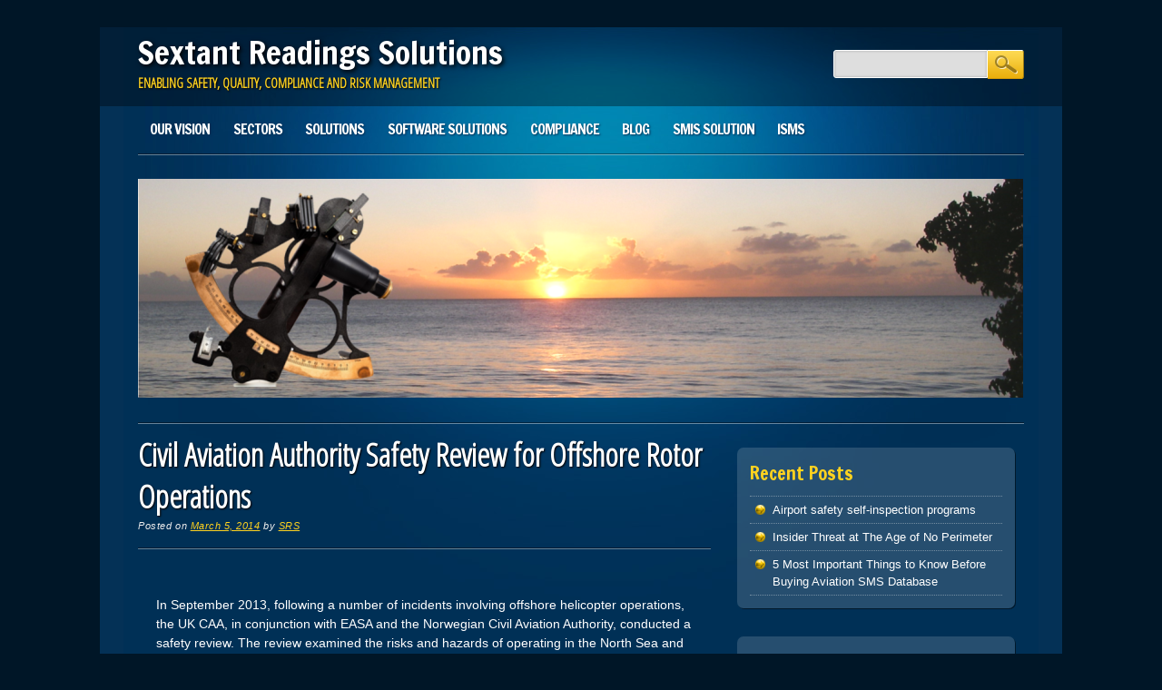

--- FILE ---
content_type: text/html; charset=UTF-8
request_url: http://sextantreadings.com/civil-aviation-authority-safety-review-offshore-rotor-operations/
body_size: 7035
content:



<!DOCTYPE html>
<html lang="en-US" prefix="og: http://ogp.me/ns# fb: http://ogp.me/ns/fb#" class="no-js">
<head>
<meta charset="UTF-8" />
<meta name="viewport" content="width=device-width, initial-scale=1" />
<title>Civil Aviation Authority Safety Review for Offshore Rotor Operations | Sextant Readings Solutions</title>
<link rel="profile" href="http://gmpg.org/xfn/11" />
<link rel="pingback" href="http://sextantreadings.com/xmlrpc.php" />


<!-- This site is optimized with the Yoast WordPress SEO plugin v1.4.22 - http://yoast.com/wordpress/seo/ -->
<link rel="canonical" href="http://sextantreadings.com/civil-aviation-authority-safety-review-offshore-rotor-operations/" />
<meta property="og:locale" content="en_US" />
<meta property="og:type" content="article" />
<meta property="og:title" content="Civil Aviation Authority Safety Review for Offshore Rotor Operations - Sextant Readings Solutions" />
<meta property="og:description" content="In September 2013, following a number of incidents involving offshore helicopter operations, the UK CAA, in conjunction with EASA and the Norwegian Civil Aviation Authority, conducted a safety review. The review examined the risks and hazards of operating in the North Sea and considered how these could be managed more effectively. This comprehensive analysis of more »" />
<meta property="og:url" content="http://sextantreadings.com/civil-aviation-authority-safety-review-offshore-rotor-operations/" />
<meta property="og:site_name" content="Sextant Readings Solutions" />
<meta property="article:tag" content="Aviation Quality Assurance" />
<meta property="article:tag" content="aviation safety management" />
<meta property="article:tag" content="CAA Safety Review" />
<meta property="article:tag" content="HAI Safety" />
<meta property="article:tag" content="Oil &amp; Gas field" />
<meta property="article:tag" content="Quality Assurance" />
<meta property="article:tag" content="quality management" />
<meta property="article:tag" content="risk management" />
<meta property="article:tag" content="rotor safety management" />
<meta property="article:tag" content="safety and security management system" />
<meta property="article:tag" content="Safety Management System" />
<meta property="article:tag" content="Sextant Readings" />
<meta property="article:section" content="Aviation Safety and Quality Management" />
<meta property="article:section" content="Blog" />
<meta property="article:published_time" content="2014-03-05T18:04:55+00:00" />
<meta property="article:modified_time" content="2014-03-05T21:36:47+00:00" />
<!-- / Yoast WordPress SEO plugin. -->

<link rel='dns-prefetch' href='//a.vimeocdn.com' />
<link rel='dns-prefetch' href='//s.w.org' />
<link rel="alternate" type="application/rss+xml" title="Sextant Readings Solutions &raquo; Feed" href="http://sextantreadings.com/feed/" />
<link rel="alternate" type="application/rss+xml" title="Sextant Readings Solutions &raquo; Comments Feed" href="http://sextantreadings.com/comments/feed/" />
		<script type="text/javascript">
			window._wpemojiSettings = {"baseUrl":"https:\/\/s.w.org\/images\/core\/emoji\/11\/72x72\/","ext":".png","svgUrl":"https:\/\/s.w.org\/images\/core\/emoji\/11\/svg\/","svgExt":".svg","source":{"concatemoji":"http:\/\/sextantreadings.com\/wp-includes\/js\/wp-emoji-release.min.js?ver=5.0.22"}};
			!function(e,a,t){var n,r,o,i=a.createElement("canvas"),p=i.getContext&&i.getContext("2d");function s(e,t){var a=String.fromCharCode;p.clearRect(0,0,i.width,i.height),p.fillText(a.apply(this,e),0,0);e=i.toDataURL();return p.clearRect(0,0,i.width,i.height),p.fillText(a.apply(this,t),0,0),e===i.toDataURL()}function c(e){var t=a.createElement("script");t.src=e,t.defer=t.type="text/javascript",a.getElementsByTagName("head")[0].appendChild(t)}for(o=Array("flag","emoji"),t.supports={everything:!0,everythingExceptFlag:!0},r=0;r<o.length;r++)t.supports[o[r]]=function(e){if(!p||!p.fillText)return!1;switch(p.textBaseline="top",p.font="600 32px Arial",e){case"flag":return s([55356,56826,55356,56819],[55356,56826,8203,55356,56819])?!1:!s([55356,57332,56128,56423,56128,56418,56128,56421,56128,56430,56128,56423,56128,56447],[55356,57332,8203,56128,56423,8203,56128,56418,8203,56128,56421,8203,56128,56430,8203,56128,56423,8203,56128,56447]);case"emoji":return!s([55358,56760,9792,65039],[55358,56760,8203,9792,65039])}return!1}(o[r]),t.supports.everything=t.supports.everything&&t.supports[o[r]],"flag"!==o[r]&&(t.supports.everythingExceptFlag=t.supports.everythingExceptFlag&&t.supports[o[r]]);t.supports.everythingExceptFlag=t.supports.everythingExceptFlag&&!t.supports.flag,t.DOMReady=!1,t.readyCallback=function(){t.DOMReady=!0},t.supports.everything||(n=function(){t.readyCallback()},a.addEventListener?(a.addEventListener("DOMContentLoaded",n,!1),e.addEventListener("load",n,!1)):(e.attachEvent("onload",n),a.attachEvent("onreadystatechange",function(){"complete"===a.readyState&&t.readyCallback()})),(n=t.source||{}).concatemoji?c(n.concatemoji):n.wpemoji&&n.twemoji&&(c(n.twemoji),c(n.wpemoji)))}(window,document,window._wpemojiSettings);
		</script>
		<style type="text/css">
img.wp-smiley,
img.emoji {
	display: inline !important;
	border: none !important;
	box-shadow: none !important;
	height: 1em !important;
	width: 1em !important;
	margin: 0 .07em !important;
	vertical-align: -0.1em !important;
	background: none !important;
	padding: 0 !important;
}
</style>
<link rel='stylesheet' id='products-css'  href='http://sextantreadings.com/wp-content/plugins/grid-products/styles.css' type='text/css' media='screen' />
<link rel='stylesheet' id='wp-block-library-css'  href='http://sextantreadings.com/wp-includes/css/dist/block-library/style.min.css?ver=5.0.22' type='text/css' media='all' />
<link rel='stylesheet' id='acx_fsmi_styles-css'  href='http://sextantreadings.com/wp-content/plugins/floating-social-media-icon/css/style.css?v=ACX_FSMI_C_VERSION&#038;ver=5.0.22' type='text/css' media='all' />
<link rel='stylesheet' id='YoutubeShortcodeMargenn-css'  href='http://sextantreadings.com/wp-content/plugins/youtube-shortcode/youtube-shortcode.css?ver=5.0.22' type='text/css' media='all' />
<link rel='stylesheet' id='onlinemarketer_style-css'  href='http://sextantreadings.com/wp-content/themes/online-marketer/style.css?ver=5.0.22' type='text/css' media='all' />
<link rel='stylesheet' id='wp-linkedin-css'  href='http://sextantreadings.com/wp-content/plugins/wp-linkedin/style.css?ver=2.9' type='text/css' media='all' />
<link rel='stylesheet' id='social-media-badge-widget-jquery-ui-css'  href='http://sextantreadings.com/wp-content/plugins/social-media-badge-widget/css/jquery-ui-skeleton.min.css?ver=5.0.22' type='text/css' media='all' />
<link rel='stylesheet' id='social-media-badge-widget-skeleton-style-css'  href='http://sextantreadings.com/wp-content/plugins/social-media-badge-widget/css/social-media-badge-widget-skeleton.min.css?ver=5.0.22' type='text/css' media='all' />
<link rel='stylesheet' id='social-media-badge-widget-css'  href='http://sextantreadings.com/wp-content/plugins/social-media-badge-widget/css/social-media-badge-widget.min.css?ver=5.0.22' type='text/css' media='all' />
<link rel='stylesheet' id='wp-cpl-base-css-css'  href='http://sextantreadings.com/wp-content/plugins/wp-category-posts-list/static/css/wp-cat-list-theme.css?ver=2.0.3' type='text/css' media='all' />
<link rel='stylesheet' id='wp_cpl_css_0-css'  href='http://sextantreadings.com/wp-content/plugins/wp-category-posts-list/static/css/wp-cat-list-light.css?ver=2.0.3' type='text/css' media='all' />
<link rel='stylesheet' id='wp_cpl_css_1-css'  href='http://sextantreadings.com/wp-content/plugins/wp-category-posts-list/static/css/wp-cat-list-dark.css?ver=2.0.3' type='text/css' media='all' />
<link rel='stylesheet' id='wp_cpl_css_2-css'  href='http://sextantreadings.com/wp-content/plugins/wp-category-posts-list/static/css/wp-cat-list-giant-gold-fish.css?ver=2.0.3' type='text/css' media='all' />
<link rel='stylesheet' id='wp_cpl_css_3-css'  href='http://sextantreadings.com/wp-content/plugins/wp-category-posts-list/static/css/wp-cat-list-adrift-in-dreams.css?ver=2.0.3' type='text/css' media='all' />
<script type='text/javascript' src='http://sextantreadings.com/wp-includes/js/jquery/jquery.js?ver=1.12.4'></script>
<script type='text/javascript' src='http://sextantreadings.com/wp-includes/js/jquery/jquery-migrate.min.js?ver=1.4.1'></script>
<script type='text/javascript' src='http://sextantreadings.com/wp-includes/js/swfobject.js?ver=2.2-20120417'></script>
<script type='text/javascript' src='http://sextantreadings.com/wp-content/themes/online-marketer/library/js/modernizr-2.6.1.min.js?ver=2.6.1'></script>
<script type='text/javascript' src='http://sextantreadings.com/wp-content/themes/online-marketer/library/js/scripts.js?ver=1.0.0'></script>
<link rel='https://api.w.org/' href='http://sextantreadings.com/wp-json/' />
<link rel="EditURI" type="application/rsd+xml" title="RSD" href="http://sextantreadings.com/xmlrpc.php?rsd" />
<link rel="wlwmanifest" type="application/wlwmanifest+xml" href="http://sextantreadings.com/wp-includes/wlwmanifest.xml" /> 
<meta name="generator" content="WordPress 5.0.22" />
<link rel='shortlink' href='http://sextantreadings.com/?p=2359' />
<link rel="alternate" type="application/json+oembed" href="http://sextantreadings.com/wp-json/oembed/1.0/embed?url=http%3A%2F%2Fsextantreadings.com%2Fcivil-aviation-authority-safety-review-offshore-rotor-operations%2F" />
<link rel="alternate" type="text/xml+oembed" href="http://sextantreadings.com/wp-json/oembed/1.0/embed?url=http%3A%2F%2Fsextantreadings.com%2Fcivil-aviation-authority-safety-review-offshore-rotor-operations%2F&#038;format=xml" />



<!-- Starting Styles For Social Media Icon From Acurax International www.acurax.com -->
<style type='text/css'>
#divBottomRight img 
{
width: 32px; 
}
#divBottomRight 
{
min-width:0px; 
position: static; 
}
</style>
<!-- Ending Styles For Social Media Icon From Acurax International www.acurax.com -->



		<style type="text/css">
			.comments-link {
				display: none;
			}
					</style>
		<!-- Hide Comments plugin -->
		            <link rel="alternate" media="only screen and (max-width: 640px)" href="http://sextantreadings.com/#article/2359" />
			<!-- Easy Columns 2.1.1 by Pat Friedl http://www.patrickfriedl.com -->
			<link rel="stylesheet" href="http://sextantreadings.com/wp-content/plugins/easy-columns/css/easy-columns.css" type="text/css" media="screen, projection" />
			</head>

<body class="post-template-default single single-post postid-2359 single-format-standard single-author">
<div id="container">
	<header id="branding" role="banner">
      
       <div id="inner-header" class="clearfix">
		<hgroup id="top-header">
			<div id="site-title"><a href="http://sextantreadings.com/" title="Sextant Readings Solutions" rel="home">Sextant Readings Solutions</a></div>
			<div id="site-description">Enabling Safety, Quality, Compliance and Risk Management</div>
		</hgroup>
        
        

		<nav id="access" role="navigation">
			<h1 class="assistive-text section-heading">Main menu</h1>
			<div class="skip-link screen-reader-text"><a href="#content" title="Skip to content">Skip to content</a></div>

			<div class="menu"><ul id="menu-new-sextant-readings" class="menu"><li id="menu-item-2641" class="menu-item menu-item-type-post_type menu-item-object-page menu-item-2641"><a href="http://sextantreadings.com/vision/">Our Vision</a></li>
<li id="menu-item-2685" class="menu-item menu-item-type-post_type menu-item-object-page menu-item-has-children menu-item-2685"><a href="http://sextantreadings.com/sectors-2/">Sectors</a>
<ul class="sub-menu">
	<li id="menu-item-3530" class="menu-item menu-item-type-post_type menu-item-object-page menu-item-has-children menu-item-3530"><a href="http://sextantreadings.com/sectors-2/enhancing-safety-across-aviation/">Aviation</a>
	<ul class="sub-menu">
		<li id="menu-item-2785" class="menu-item menu-item-type-post_type menu-item-object-page menu-item-2785"><a href="http://sextantreadings.com/sectors-2/enhancing-safety-across-aviation/airline-sms-software/">Airlines</a></li>
		<li id="menu-item-2692" class="menu-item menu-item-type-post_type menu-item-object-page menu-item-2692"><a href="http://sextantreadings.com/sectors-2/enhancing-safety-across-aviation/aerospace-qms-sms/">Aerospace</a></li>
		<li id="menu-item-2691" class="menu-item menu-item-type-post_type menu-item-object-page menu-item-has-children menu-item-2691"><a href="http://sextantreadings.com/sectors-2/enhancing-safety-across-aviation/airport-sms-software/">Airports</a>
		<ul class="sub-menu">
			<li id="menu-item-3538" class="menu-item menu-item-type-post_type menu-item-object-page menu-item-3538"><a href="http://sextantreadings.com/business-sectors/airports-sms/airport-safety-self-inspection-programs/">Airport safety self-inspection programs</a></li>
		</ul>
</li>
		<li id="menu-item-2690" class="menu-item menu-item-type-post_type menu-item-object-page menu-item-2690"><a href="http://sextantreadings.com/sectors-2/enhancing-safety-across-aviation/private-corporate-charter-aviation-sms-software/">Business Jets</a></li>
		<li id="menu-item-2688" class="menu-item menu-item-type-post_type menu-item-object-page menu-item-2688"><a href="http://sextantreadings.com/sectors-2/enhancing-safety-across-aviation/helicopter-sms-software/">Helicopters</a></li>
		<li id="menu-item-2689" class="menu-item menu-item-type-post_type menu-item-object-page menu-item-2689"><a href="http://sextantreadings.com/sectors-2/enhancing-safety-across-aviation/flight-training-school-sms-software-solutions/">Flight School</a></li>
		<li id="menu-item-2686" class="menu-item menu-item-type-post_type menu-item-object-page menu-item-2686"><a href="http://sextantreadings.com/sectors-2/enhancing-safety-across-aviation/regulators-atc/">Regulators / ATC</a></li>
		<li id="menu-item-2687" class="menu-item menu-item-type-post_type menu-item-object-page menu-item-2687"><a href="http://sextantreadings.com/sectors-2/enhancing-safety-across-aviation/2671-2/">MRO&#8217;s and Repair Stations</a></li>
	</ul>
</li>
	<li id="menu-item-3527" class="menu-item menu-item-type-post_type menu-item-object-page menu-item-has-children menu-item-3527"><a href="http://sextantreadings.com/sectors-2/healthcare/">Healthcare</a>
	<ul class="sub-menu">
		<li id="menu-item-3529" class="menu-item menu-item-type-post_type menu-item-object-page menu-item-3529"><a href="http://sextantreadings.com/business-sectors/healthcare/">Healthcare</a></li>
	</ul>
</li>
	<li id="menu-item-3532" class="menu-item menu-item-type-post_type menu-item-object-page menu-item-has-children menu-item-3532"><a href="http://sextantreadings.com/sectors-2/oil-gas/">Energy</a>
	<ul class="sub-menu">
		<li id="menu-item-3533" class="menu-item menu-item-type-post_type menu-item-object-page menu-item-3533"><a href="http://sextantreadings.com/sectors-2/oil-gas/oil-and-gas-safety-management/">Oil and Gas Safety Management</a></li>
		<li id="menu-item-3534" class="menu-item menu-item-type-post_type menu-item-object-page menu-item-3534"><a href="http://sextantreadings.com/sectors-2/oil-gas/power-safety-and-quality/">Power Safety and Quality</a></li>
	</ul>
</li>
	<li id="menu-item-3531" class="menu-item menu-item-type-post_type menu-item-object-page menu-item-3531"><a href="http://sextantreadings.com/sectors-2/life-sciences/">Life Sciences</a></li>
</ul>
</li>
<li id="menu-item-2704" class="menu-item menu-item-type-post_type menu-item-object-page menu-item-has-children menu-item-2704"><a href="http://sextantreadings.com/solutions-2/">Solutions</a>
<ul class="sub-menu">
	<li id="menu-item-2776" class="menu-item menu-item-type-post_type menu-item-object-page menu-item-has-children menu-item-2776"><a href="http://sextantreadings.com/safety-management-solutions/">Safety Management Solutions</a>
	<ul class="sub-menu">
		<li id="menu-item-2635" class="menu-item menu-item-type-post_type menu-item-object-page menu-item-2635"><a href="http://sextantreadings.com/aviation-incident-reporting/">Aviation Incident Reporting</a></li>
		<li id="menu-item-3539" class="menu-item menu-item-type-post_type menu-item-object-page menu-item-3539"><a href="http://sextantreadings.com/business-sectors/airports-sms/airport-safety-self-inspection-programs/">Airport safety self-inspection programs</a></li>
		<li id="menu-item-2634" class="menu-item menu-item-type-post_type menu-item-object-page menu-item-2634"><a href="http://sextantreadings.com/aviation-investigation-analysis/">Aviation Investigation &#038; Analysis</a></li>
	</ul>
</li>
	<li id="menu-item-2639" class="menu-item menu-item-type-post_type menu-item-object-page menu-item-has-children menu-item-2639"><a href="http://sextantreadings.com/focus-qms/">Quality Management Solutions</a>
	<ul class="sub-menu">
		<li id="menu-item-2631" class="menu-item menu-item-type-post_type menu-item-object-page menu-item-2631"><a href="http://sextantreadings.com/aviation-capa-management-analysis/">Aviation CA/PA Management &#038; Analysis</a></li>
		<li id="menu-item-2632" class="menu-item menu-item-type-post_type menu-item-object-page menu-item-2632"><a href="http://sextantreadings.com/aviation-document-management/">Aviation Document Management</a></li>
		<li id="menu-item-2633" class="menu-item menu-item-type-post_type menu-item-object-page menu-item-2633"><a href="http://sextantreadings.com/aviation-audit-management/">Aviation Audit Management</a></li>
	</ul>
</li>
	<li id="menu-item-2782" class="menu-item menu-item-type-post_type menu-item-object-page menu-item-2782"><a href="http://sextantreadings.com/solutions/q-pulse/risk-management/">Risk Management</a></li>
	<li id="menu-item-2790" class="menu-item menu-item-type-post_type menu-item-object-page menu-item-2790"><a href="http://sextantreadings.com/performance-monitor/">Real Time Monitoring</a></li>
	<li id="menu-item-2636" class="menu-item menu-item-type-post_type menu-item-object-page menu-item-2636"><a href="http://sextantreadings.com/solutions-2/small-business-solution/">Small Business Solution</a></li>
	<li id="menu-item-2629" class="menu-item menu-item-type-post_type menu-item-object-page menu-item-has-children menu-item-2629"><a href="http://sextantreadings.com/integration/">Integration</a>
	<ul class="sub-menu">
		<li id="menu-item-2816" class="menu-item menu-item-type-post_type menu-item-object-page menu-item-2816"><a href="http://sextantreadings.com/integration/frms-integration/">FRMS Integration</a></li>
		<li id="menu-item-2819" class="menu-item menu-item-type-post_type menu-item-object-page menu-item-2819"><a href="http://sextantreadings.com/integration/fdmfoqa-integration/">FDM/FOQA Integration</a></li>
		<li id="menu-item-2817" class="menu-item menu-item-type-post_type menu-item-object-page menu-item-2817"><a href="http://sextantreadings.com/integration/asias-linkage/">ASIAS/ASRS Linkage</a></li>
	</ul>
</li>
	<li id="menu-item-2783" class="menu-item menu-item-type-post_type menu-item-object-page menu-item-2783"><a href="http://sextantreadings.com/solutions-2/professional-services/">Professional Services</a></li>
</ul>
</li>
<li id="menu-item-2771" class="menu-item menu-item-type-post_type menu-item-object-page menu-item-has-children menu-item-2771"><a href="http://sextantreadings.com/software-solutions/">Software Solutions</a>
<ul class="sub-menu">
	<li id="menu-item-3084" class="menu-item menu-item-type-post_type menu-item-object-page menu-item-3084"><a href="http://sextantreadings.com/soar-art-best-practice-aviation/">SOAR+® SMS</a></li>
</ul>
</li>
<li id="menu-item-3334" class="menu-item menu-item-type-post_type menu-item-object-page menu-item-has-children menu-item-3334"><a href="http://sextantreadings.com/compliance/compliance-2/">Compliance</a>
<ul class="sub-menu">
	<li id="menu-item-2879" class="menu-item menu-item-type-post_type menu-item-object-page menu-item-has-children menu-item-2879"><a href="http://sextantreadings.com/compliance/iata-sms/">IATA SMS</a>
	<ul class="sub-menu">
		<li id="menu-item-2881" class="menu-item menu-item-type-post_type menu-item-object-page menu-item-2881"><a href="http://sextantreadings.com/compliance/iata-sms/iata/">IOSA</a></li>
		<li id="menu-item-2880" class="menu-item menu-item-type-post_type menu-item-object-page menu-item-2880"><a href="http://sextantreadings.com/compliance/iata-sms/isago/">ISAGO</a></li>
	</ul>
</li>
	<li id="menu-item-2876" class="menu-item menu-item-type-post_type menu-item-object-page menu-item-2876"><a href="http://sextantreadings.com/compliance/bao/">IS-BAO</a></li>
	<li id="menu-item-2875" class="menu-item menu-item-type-post_type menu-item-object-page menu-item-2875"><a href="http://sextantreadings.com/compliance/acsf/">ACSF</a></li>
	<li id="menu-item-2878" class="menu-item menu-item-type-post_type menu-item-object-page menu-item-2878"><a href="http://sextantreadings.com/compliance/icao/">ICAO</a></li>
</ul>
</li>
<li id="menu-item-2775" class="menu-item menu-item-type-post_type menu-item-object-page menu-item-2775"><a href="http://sextantreadings.com/blog/">Blog</a></li>
<li id="menu-item-3106" class="menu-item menu-item-type-post_type menu-item-object-page menu-item-3106"><a href="http://sextantreadings.com/q-pulse-2/">SMIS solution</a></li>
<li id="menu-item-2787" class="menu-item menu-item-type-post_type menu-item-object-page menu-item-2787"><a href="http://sextantreadings.com/isms/">ISMS</a></li>
</ul></div>			<form role="search" method="get" id="searchform" class="searchform" action="http://sextantreadings.com/">
				<div>
					<label class="screen-reader-text" for="s">Search for:</label>
					<input type="text" value="" name="s" id="s" />
					<input type="submit" id="searchsubmit" value="Search" />
				</div>
			</form>		</nav><!-- #access -->
        <div class="navbreak"></div>
      </div>
      
      		<div id="headerimg"><img src="http://sextantreadings.com/wp-content/uploads/2015/02/cropped-Sextant-Readings-Solutions-Image.png" width="975" height="241" alt="" /></div>
		      
	</header><!-- #branding -->


		<div id="content" class="clearfix">
			
				<div id="main" class="col620 clearfix" role="main">

			

				<header class="entry-header page-header">
		<h1 class="entry-title">Civil Aviation Authority Safety Review for Offshore Rotor Operations</h1>

		<div class="entry-meta meta">
			<span class="sep">Posted on </span><a href="http://sextantreadings.com/civil-aviation-authority-safety-review-offshore-rotor-operations/" title="6:04 pm" rel="bookmark"><time class="entry-date" datetime="2014-03-05T18:04:55+00:00">March 5, 2014</time></a><span class="byline"> <span class="sep"> by </span> <span class="author vcard"><a class="url fn n" href="http://sextantreadings.com/author/admin/" title="View all posts by SRS" rel="author">SRS</a></span></span>		</div><!-- .entry-meta -->
</header><!-- .entry-header -->

<article id="post-2359" class="clearfix post-2359 post type-post status-publish format-standard hentry category-aviation-safety-and-quality-management category-blog tag-aviation-quality-assurance tag-aviation-safety-management tag-caa-safety-review tag-hai-safety tag-oil-gas-field tag-quality-assurance tag-quality-management tag-risk-management tag-rotor-safety-management tag-safety-and-security-management-system tag-safety-management-system tag-sextant-readings">
	

	<div class="entry-content post_content">
		<p>In September 2013,   following a number of incidents involving offshore helicopter operations,   the UK CAA,   in conjunction with EASA and the Norwegian Civil Aviation Authority, conducted a safety review. The review examined the risks and hazards of operating in the North Sea and considered how these could be managed more effectively.</p>
<p>This comprehensive analysis of North Sea helicopter operations and safety performance proposes a series of actions and makes a number of important recommendations for the industry. The focus is now on managing the changes arising from the report in a considered and systematic way.</p>
<p>Although focused on oil and gas operations in the North Sea, the Review has indirect relevance for offshore Search and Rescue (SAR) too and will arguably be of interest to other offshore oil and gas locations around the world.</p>
<p>The Review contains 32 Actions which the UK CAA have committed to but more widely 29 Recommendations. Of these, 13 are to EASA, 12 to the Helicopter Industry (AOC Holders, MROs, ATOs and manufacturers), 3 to the oil and gas industry and one collectively to all three of these</p>
<h1><a title="CAA Safety Report - Offshore Operations" href="http://www.caa.co.uk/application.aspx?catid=33&amp;pagetype=65&amp;appid=11&amp;mode=detail&amp;id=6088">Read the full report</a></h1>
			</div><!-- .entry-content -->

	<footer class="entry-meta meta">
		This entry was posted in <a href="http://sextantreadings.com/category/aviation-safety-and-quality-management/" rel="tag">Aviation Safety and Quality Management</a>, <a href="http://sextantreadings.com/category/blog/" rel="tag">Blog</a> and tagged <a href="http://sextantreadings.com/tag/aviation-quality-assurance/" rel="tag">Aviation Quality Assurance</a>, <a href="http://sextantreadings.com/tag/aviation-safety-management/" rel="tag">aviation safety management</a>, <a href="http://sextantreadings.com/tag/caa-safety-review/" rel="tag">CAA Safety Review</a>, <a href="http://sextantreadings.com/tag/hai-safety/" rel="tag">HAI Safety</a>, <a href="http://sextantreadings.com/tag/oil-gas-field/" rel="tag">Oil &amp; Gas field</a>, <a href="http://sextantreadings.com/tag/quality-assurance/" rel="tag">Quality Assurance</a>, <a href="http://sextantreadings.com/tag/quality-management/" rel="tag">quality management</a>, <a href="http://sextantreadings.com/tag/risk-management/" rel="tag">risk management</a>, <a href="http://sextantreadings.com/tag/rotor-safety-management/" rel="tag">rotor safety management</a>, <a href="http://sextantreadings.com/tag/safety-and-security-management-system/" rel="tag">safety and security management system</a>, <a href="http://sextantreadings.com/tag/safety-management-system/" rel="tag">Safety Management System</a>, <a href="http://sextantreadings.com/tag/sextant-readings/" rel="tag">Sextant Readings</a>. Bookmark the <a href="http://sextantreadings.com/civil-aviation-authority-safety-review-offshore-rotor-operations/" title="Permalink to Civil Aviation Authority Safety Review for Offshore Rotor Operations" rel="bookmark">permalink</a>.
			</footer><!-- .entry-meta -->
</article><!-- #post-2359 -->

					<nav id="nav-below">
		<h1 class="assistive-text section-heading">Post navigation</h1>

	
		<div class="nav-previous"><a href="http://sextantreadings.com/acsf-argus-international-collaborate-offer-two-results-one-combined-audit/" rel="prev"><span class="meta-nav">&larr;</span> ACSF and ARGUS International Collaborate to Offer Two Results with One Combined Audit</a></div>		<div class="nav-next"><a href="http://sextantreadings.com/nbaa-safety-committee-identifies-top-safety-focus-areas-2014/" rel="next">NBAA Safety Committee Identifies Top Safety Focus Areas for 2014 <span class="meta-nav">&rarr;</span></a></div>
	
	</nav><!-- #nav-below -->
	
				
			
			</div>
			
			
		<div id="secondary" class="sidebar col300" role="complementary">
								<aside id="recent-posts-2" class="widget widget_recent_entries">		<div class="widget-title">Recent Posts</div>		<ul>
											<li>
					<a href="http://sextantreadings.com/airport-safety-self-inspection-programs/">Airport safety self-inspection programs</a>
									</li>
											<li>
					<a href="http://sextantreadings.com/insider-threat-at-the-age-of-no-perimeter/">Insider Threat at The Age of No Perimeter</a>
									</li>
											<li>
					<a href="http://sextantreadings.com/5-most-important-things-to-know-before-buying-aviation-sms-database/">5 Most Important Things to Know Before Buying Aviation SMS Database</a>
									</li>
					</ul>
		</aside><aside id="rss-2" class="widget widget_rss"><div class="widget-title"><a class="rsswidget" href="http://www.aviationsafetymagazine.com/issues/index.html?zkDo=showRSS"><img class="rss-widget-icon" style="border:0" width="14" height="14" src="http://sextantreadings.com/wp-includes/images/rss.png" alt="RSS" /></a> <a class="rsswidget" href="">Safety Daily Advisor</a></div></aside>		</div><!-- #secondary .widget-area -->
            
		</div>


<footer id="colophon" role="contentinfo">
		<div id="site-generator">
			&copy; Sextant Readings Solutions            		</div>
	</footer><!-- #colophon -->
</div><!-- #page -->

<script type="text/javascript">
//<![CDATA[
//]]>
</script><div style='text-align:center;font-family:arial;font-size:12px;text-decoration:none;'><a href='http://www.acurax.com/products/floating-social-media-icon-wordpress-plugin/?utm_source=fsmi&utm_campaign=blink' target='_blank'  style='text-align:center;font-family:arial;font-size:12px;text-decoration:none;'>Social Network Integration</a>  by <a href='http://www.acurax.com/social-profile-design/?utm_source=fsmi&utm_campaign=blink' target='_blank'  style='text-align:center;font-family:arial;font-size:12px;text-decoration:none;'>Acurax Social Media Branding Company</a></div><script type='text/javascript' src='http://a.vimeocdn.com/js/froogaloop2.min.js'></script>
<script type='text/javascript' src='http://sextantreadings.com/wp-content/plugins/vimeo-video-autoplay-automute/vvaa.js'></script>
<script type='text/javascript' src='http://sextantreadings.com/wp-includes/js/jquery/ui/core.min.js?ver=1.11.4'></script>
<script type='text/javascript' src='http://sextantreadings.com/wp-includes/js/jquery/ui/widget.min.js?ver=1.11.4'></script>
<script type='text/javascript' src='http://sextantreadings.com/wp-includes/js/jquery/ui/accordion.min.js?ver=1.11.4'></script>
<script type='text/javascript'>
/* <![CDATA[ */
var website_information = {"plugin_url":"http:\/\/sextantreadings.com\/wp-content\/plugins"};
/* ]]> */
</script>
<script type='text/javascript' src='http://sextantreadings.com/wp-content/plugins/social-media-badge-widget/js/social-media-badge-widget.min.js?ver=1.0'></script>
<script type='text/javascript' src='http://sextantreadings.com/wp-includes/js/wp-embed.min.js?ver=5.0.22'></script>

</body></html>


--- FILE ---
content_type: text/css
request_url: http://sextantreadings.com/wp-content/plugins/grid-products/styles.css
body_size: 625
content:
.product-catname {
font-size: 22px;
color: #4B4545;
line-height: 24px;
border-bottom: 2px solid #787474;
margin: 0 0 15px 3px;
padding: 20px 0 0 0;
text-transform: capitalize;
}



.productcatdes {
float:left;
width:95%;
margin:0 0 10px 1%;
}


.producttable {
float:left;
width:100%;
-moz-border-radius: 15px 15px 15px 15px;
border-radius: 15px 15px 15px 15px;
}



.producttable td{
    vertical-align: top;
	padding:5px;
}

.product-title a{
float:left;
width:100%;
font-size:18px;
text-decoration:none;
font-weight:bold;
padding:10px 0 10px 0;
color:#002e69;
}

.product-title a:hover{
color:#5ec1fc;
}

.product-excerpt {
float:left;
width:100%;
}


.productmoretag a{
float: right;
-moz-border-radius: 5px 5px 5px 5px;
border-radius: 5px 5px 5px 5px;
background: none repeat scroll 0 0 #002e69;
display: block;
padding: 3px 5px;
font-size: 10pt;
color: #fff;
text-decoration: none;
}

.productmoretag a:hover {
background: none repeat scroll 0 0 #6e95b6;
text-decoration: none;
color: #fff;
text-decoration: none;
}


.producttable .spacer{
float:left;
width:100%;
height:20px;
}

.productcategoryholder {
float:left;
width:100%;
margin:0 0 20px 0;
-moz-border-radius: 15px 15px 15px 15px;
border-radius: 15px 15px 15px 15px;
}

.productholder {
float:left;
width:210px;
margin:0 0 0 20px;
text-align:center;
}

.productmoreholder {
float:left;
width:100%;
margin:5px 0 15px 0 ;
}


.productgridimage {
float:left;
width:100%;
margin:10px 0 0 0 ;
}





ul.products {
float:left;
width:100%;
margin:0 0 20px 0 ;
-moz-border-radius: 15px 15px 15px 15px;
border-radius: 15px 15px 15px 15px;
}

ul h4 {
float:left;
width:100%;
margin:10px 0 0 0 ;
}

ul.products li {
    width: 195px;
    display: inline-block;
	text-align:center;
	list-style:none;
	margin:10px 0 15px 0px;
	vertical-align:top;
	font-size:11pt;
	*display: inline;
    *zoom: 1;
padding:0 15px 0 20px;
}

ul p {	
font-size:11pt;
line-height:13pt;
}

--- FILE ---
content_type: text/css
request_url: http://sextantreadings.com/wp-content/themes/online-marketer/style.css?ver=5.0.22
body_size: 7690
content:
/******************************************************************

Theme Name: Online Marketer
Theme URI: http://wpthemes.co.nz/online-marketer/
Author: WPThemes NZ
Author URI: http://wpthemes.co.nz/
Description: The Online Marketer WordPress theme is definitely more business oriented. The design brief for this one was simple, smart, and professional. Like all our themes it comes with a full width template included for static content pages. It supports custom menus and widgets so it remains very flexible and could easily be used for a static content site, a blog, or a site incorporating both which is pretty much all sites these days. You can of course swap out the main header image for anything you like to suit your own niche.
Version: 1.8.9
License: GNU General Public License v2.0
License URI: http://www.gnu.org/licenses/gpl-2.0.html
Tags: blue, yellow, right-sidebar, fixed-width, custom-background, custom-header, custom-menu, featured-images, full-width-template, microformats, post-formats, sticky-post, translation-ready
*/

@import url(library/css/default.css);
@import url(http://fonts.googleapis.com/css?family=Francois+One);
@import url(http://fonts.googleapis.com/css?family=Open+Sans+Condensed:300);

/******************************************************************
GENERAL LAYOUT STYLES
******************************************************************/

body {
	background:#001627;
	font-family:Arial, Helvetica, sans-serif;
}


#container, .wrap { 
	width: 100%;
	margin: 30px auto;
	padding: 0;
	max-width: 1060px; /* remove or edit to adjust width */
	background:#043156;
	background-image:url(library/images/bg-page.jpg);
	background-repeat:no-repeat;
	background-position:center top;
}
	
	/* layout options ( all have margins right & left of 1%) */
	.col60 { width: 6.333%; } /* width 60px / grid_1 */
	.col140 { width: 14.667%; } /* width 140px / grid_2 */
	.col220 { width: 23.0%; } /* width 220px / grid_3 */
	.col300 { width: 31.333%; } /* width 300px / grid_4 */
	.col380 { width: 39.667%; } /* width 380px / grid_5 */
	.col480 { width: 48.0%; } /* width 480px / grid_6 */
	.col540 { width: 56.333%; } /* width 540px / grid_7 */
	.col620 { width: 64.667%; } /* width 620px / grid_8 */
	.col700 { width: 73.0%; } /* width 700px / grid_9 */
	.col780 { width: 81.333%; } /* width 780px / grid_10 */
	.col860 { width: 89.667%; } /* width 860px / grid_11 */
	.col940 { width: 98.0%; } /* width 940px / grid_12 */
	
	/* layout & column defaults */
	.col60, .col140, .col220, .col300, .col380, .col480, .col540, .col620, .col700, .col780, .col860, .col940 { display: inline; float: left; margin-left: 1%; margin-right: 1%; position: relative; }
	
	/* default styles & fixes */
	#main { margin-left: 0; } /* fixes alignment (defaulted at col620) */
	#sidebar1 { margin-right: 0; } /* fixes alignment (defaulted at col300) */
	
/******************************************************************
LINK STYLES
******************************************************************/

a, a:visited { color:#ffd21f; }
a:hover, a:link {}
a:active {} /* on click */
a:link { 
	-webkit-tap-highlight-color : rgba(0,0,0,0); /* this highlights links on Iphones / iPads */
}

/******************************************************************
TEXT SELECTION STYLES
******************************************************************/

/* Safari, Chrome, iPhones, iPads */
::-webkit-selection { 
	background: #6fc2f6; 
	color:#fff; 
	text-shadow : none; 
}

/* Firefox */
::-moz-selection { 
	background: #6fc2f6; 
	color:#fff; 
	text-shadow : none; 
}

/* The Rest of em */
::selection { 
	background: #6fc2f6; 
	color:#fff; 
	text-shadow : none; 
}


/******************************************************************
WORDPRESS BODY CLASSES
want to style a page via body class? go ahead
******************************************************************/

body.rtl {}
body.home {} /* home page */
body.blog {} 
body.archive {} /* archive page */
body.date {} /* date archive page */
	body.date-paged-1 {} /* replace the number to the corresponding page number */
body.search {} /* search page */
	body.search-results {} /* search result page */
	body.search-no-results {} /* no results search page */
	body.search-paged-1 {} /* individual paged search (i.e. body.search-paged-3) */
body.error404 {} /* 404 page */
body.single {} /* single post page */
	body.postid-1 {} /* individual post page by id (i.e. body.postid-73) */
	body.single-paged-1 {} /* individual paged single (i.e. body.single-paged-3) */
body.attachment {} /* attatchment page */
	body.attachmentid-1 {} /* individual attatchment page (i.e. body.attachmentid-763) */
	body.attachment-mime-type {} /* style mime type pages 
body.author {} /* author page */
	body.author-nicename {} /* user nicename (i.e. body.author-samueladams) */
	body.author-paged-1 {} /* paged author archives (i.e. body.author-paged-4) for page 4 */
body.category {} /* category page */
	body.category-1 {} /* individual category page (i.e. body.category-6) */
	body.category-paged-1 {} /* replace the number to the corresponding page number */
body.tag {} /* tag page */
	body.tag-slug {} /* individual tag page (i.e. body.tag-news) */
	body.tag-paged-1 {} /* replace the number to the corresponding page number */
body.page-template {} /* custom page template page */
	body.page-template-page-php {} /* individual page template (i.e. body.page-template-contact-php */
	body.page-paged-1 {} /* replace the number to the corresponding page number */
	body.page-parent {}
	body.page-child {}
	body.parent-pageid-1 {} /* replace the number to the corresponding page number */
body.logged-in {} /* if user is logged in */
body.paged {} /* paged items like search results or archives */
	body.paged-1 {} /* individual paged (i.e. body.paged-3) */
	
/* new browser classes */
body.browser-lynx {} /* lynx browsers */
body.browser-gecko {} /* firefox browsers */
body.browser-opera {} /* opera browsers */
body.browser-ns4 {} /* ns4 browsers */
body.browser-safari {} /* safari browsers */
body.browser-chrome {} /* chrome browsers */
body.browser-ie {} /* ie browsers ( aka dinosaurs) */
body.browser-iphone {} /* iphones (expirimental, best to use Media Queries) */


/******************************************************************
HEADLINES & TITLES
******************************************************************/

h1, .h1 { font-family: 'Open Sans Condensed', sans-serif; }
h2, .h2 { font-family: 'Open Sans Condensed', sans-serif; }
h3, .h3 {}
h4, .h4 { font-family: 'Open Sans Condensed', sans-serif; }
h5, .h5 { font-family: 'Open Sans Condensed', sans-serif; }

h1 a, .h1 a, h2 a, .h2 a, h3 a, .h3 a, h4 a, .h4 a, h5 a, .h5 a { font-family: 'Open Sans Condensed', sans-serif; }

.format-heading {
	text-transform:uppercase;
	font-weight:normal;
}
/******************************************************************
HEADER SYTLES
******************************************************************/

header[role=banner] {
	
}

#inner-header {
	position:relative;
	padding:0;
}

#top-header {
	background-image:url(library/images/bg-header.png);
	padding:5px 4%;
}
	#site-title {
		color:#fff;
		font-family: 'Francois One', sans-serif;
		text-shadow: 2px 2px 5px #000;
		margin:0;
		margin-right:250px;
		font-size:2.5em; 
		line-height: 1.333em;
	}
		#site-title a {
			color:#fff;
			font-family: 'Francois One', sans-serif;
			text-decoration: none;
		}
			
	
	#site-description {
		text-transform:uppercase;
		font-family: 'Open Sans Condensed', sans-serif;
		font-weight: bold;
		font-size:15px;
		color:#ffd21f;
		text-shadow: 1px 1px 2px #000;
		margin-bottom:10px;
	}
	
	#inner-header #searchform {
		position:absolute;
		top:25px;
		right:4%;
	}
	
	#inner-header #searchform label {
		display:none;
	}
	
	#inner-header #searchform #s {
		float:left;
		background:#dedede;
		width: 170px;
		padding:7px;
		padding-bottom:6px;
		padding-left:10px;
		border:1px solid #fff;
		border-radius:3px;
		border-top-right-radius:0;
		border-bottom-right-radius:0;
		box-shadow:0 0 3px #aaa inset;
	}
	
	#inner-header #searchform #s:focus {
		background:#f9f9f9;
	}
	
	#inner-header #searchform #searchsubmit {
		display:block;
		float:left;
		background:#ffd21f url(library/images/magnify.png) no-repeat center center;
		height:32px;
		width:40px;
		border:0;
		text-indent:-9999px;
		outline:0;
		cursor:pointer;
		border-top:1px solid #fff;
		border-bottom:1px solid #d09907;
		border-right:1px solid #9c7914;
		border-top-right-radius:3px;
		border-bottom-right-radius:3px;
	}
	
#headerimg {
	margin:0 4%;
	padding:2em 0 1.5em 0;
	background:url(library/images/separator.png) repeat-x;
}
	#headerimg img {
		max-width: 100%;
		height: auto;
	}

/******************************************************************
NAVIGATION STYLES
(Main Navigation)
******************************************************************/
nav[role=navigation] {
	
}
	
	.menu {
		margin:0;
	}
	
	div.menu {
		margin:0 4%;
	}
	
	.navbreak {
		height:2px;
		overflow:hidden;
		clear:both;
	}

		nav[role=navigation] .menu ul li {}
			nav[role=navigation] .menu ul li a,
			nav[role=navigation] .menu #menu-icon { 
					color:#fff;
					text-transform:uppercase;
					font-family: 'Francois One', sans-serif;
					font-size:16px;
					font-weight:normal;
					line-height:50px;
					padding: 0 0.8em;
					text-shadow: 1px 1px 2px #043156;
					letter-spacing:-1px;
			}
			
			nav[role=navigation] .menu #menu-icon {
				cursor: pointer;
				display: none;
			}
				nav[role=navigation] .menu #menu-icon:after {
					content: " \25bc";
					font-size: 0.7em;
					padding-left: 5px;
				}
				
				nav[role=navigation] .menu #menu-icon.active:after {
					content: " \25b2";
					font-size: 0.7em;
					padding-left: 5px;
				}
				
				nav[role=navigation] .menu ul li a:hover { 
					background:none;
					color:#ffd21f;
				}
				
				nav[role=navigation] .menu ul li:first-child a {}
				
		nav[role=navigation] .menu ul li.current-menu-item a, .nav ul li.current_page_item a { 
			background:none;
			color:#ffd21f;
		}
		
		nav[role=navigation] .menu ul li ul.sub-menu,
		nav[role=navigation] .menu ul li ul.children {
			background:#266190;
			box-shadow:2px 2px 2px #000;
			
		}
			nav[role=navigation] .menu ul li ul.sub-menu a,
			nav[role=navigation] .menu ul li ul.children a {
				font-size:15px;
				font-weight:normal;
				line-height: 40px;
			}
			nav[role=navigation] .menu ul li ul li a {}
				nav[role=navigation] .menu ul li ul li a:hover {}
			nav[role=navigation] .menu ul li ul li:last-child a {}
			nav[role=navigation] .menu ul li:hover ul { }
				nav[role=navigation] .menu ul li ul li ul.sub-menu, 
				nav[role=navigation] .menu ul li ul li ul.children {
					margin-top:-40px;
					
					
				}
					nav[role=navigation] .menu ul li ul li:hover ul.sub-menu, 
					nav[role=navigation] .menu ul li ul li:hover ul.children {
						
					}
					
					nav[role=navigation] .menu ul.sub-menu li.current-menu-item a, 
					.nav ul.sub-menu li.current_page_item a, 
					nav[role=navigation] .menu ul.sub-menu li.current_page_item a,
					nav[role=navigation] .menu ul  li.current-page-parent ul.sub-menu li a,
					nav[role=navigation] .menu ul  li.current-menu-item ul.sub-menu li a,
					nav[role=navigation] .menu ul  li.current_page_parent ul.children li a,
					nav[role=navigation] .menu ul  li.current_page_item ul.children li a,  
					.nav ul li.current_page_item ul.sub-menu li a, 
					nav[role=navigation] .menu ul li.current_page_item ul.sub-menu li a {
						color: #fff;
					}
					


/******************************************************************
POSTS & CONTENT STYLES
******************************************************************/

#content { margin:0 4% 2em 4%; background:url(library/images/separator.png) repeat-x; padding-top:2em;}

	#content .page-header {
		background:url(library/images/separator.png) repeat-x left bottom;
		padding-bottom:1.2em;
		margin-top:-15px;
		margin-bottom:20px;
		width:100%;
		line-height:normal;
	}
	#content header .entry-title,
	#content header .page-title {
		font-family: 'Open Sans Condensed', sans-serif;
		/*color:#ffd21f;*/
		color:#fff;
		text-shadow: 1px 1px 2px #000;
	}
	#main { 
		
	}
	
		article[id*=post-] {
			background:url(library/images/separator.png) repeat-x left bottom transparent;
			color:#fff;
		}
		

		
		body.home article[id*=post-] .entry-title,
		body.archive article[id*=post-] .entry-title,
		body.search article[id*=post-] .entry-title {
			text-transform:uppercase;
			font-size: 2.5em;
   			line-height: 1.1em;
			margin-bottom: 5px;
		}
	
		/* want to style individual post classes? Booya! */
		.post-id {} /* post by id (i.e. post-3) */
		.post {} /* general post style */
		.page {} /* general article on a page style */

		.attachment {} /* general style on an attatchment */
		.sticky {} /* sticky post style */
		.hentry {} /* hentry class */
		.category-slug {} /* style by category (i.e. category-videos) */
		.tag-slug {} /* style by tag (i.e. tag-news) */
	
		/* post meta */
		.meta {margin:0 0 1.5em 0}
		.page-header .meta { margin-bottom:0 }
			.meta time {}
			
		/* post content */
		.post_content { overflow:hidden }
			
			.post_content p {margin:0 0 1.5em 0}
			.post_content p:last-child { margin-bottom:0 }
			.post_content h1, .post_content h2, .post_content h3, .post_content h4 {margin:0 0 1.5em 0}
			.post_content ul, .post_content ol, .post_content table, .post_content dl {}
			.post_content ul, .post_content ol {}
			.post_content li {}
			.post_content ul li {}
			.post_content ol li {}
			
			.post_content blockquote {}
			.post_content blockquote:before {} /* this adds the quote before the blockquote */
			
			.post_content dl {}
			.post_content dt {}
			.post_content dd {}
			
			.post_content img {}
			.post_content video {}
			.post_content object {}
			
			.wp-caption {}
			.wp-caption img {}
			.wp-caption p.wp-caption-text {}
			
			/* image gallery styles */
			.gallery dl {}
			.gallery dt {}
			.gallery dd {}
			.gallery dl a {}
			.gallery dl img {}
			.gallery-caption {}
			
			.size-full {}
			.size-large {}
			.size-medium {}
			.size-thumbnail {}
			
		article[id*=post-] footer { padding-bottom:1em }
		
/******************************************************************
POST FORMAT STYLES
******************************************************************/
	
	/* Aside Posts */
	.format-aside .entry-header {
		display: none;
	}
	.single .format-aside .entry-header {
		display: block;
	}
	.format-aside .entry-content,
	.format-aside .entry-summary {
		padding-top: 1em;
	}
	.single .format-aside .entry-content,
	.single .format-aside .entry-summary {
		padding-top: 0;
	}
	
	
	/* Image Posts */
	.format-image .entry-header {
		display: none;
	}
	.single .format-image .entry-header {
		display: block;
	}
	.format-image .entry-content,
	.format-image .entry-summary {
		padding-top: 1em;
	}
	.single .format-image .entry-content,
	.single .format-image .entry-summary {
		padding-top: 0;
	}
	
/******************************************************************
PAGE NAVI STYLES
(Special Feature)
******************************************************************/

	/* page navigation */
	.page-navigation {}
		.onlinemarketer_page_navi {}
			.onlinemarketer_page_navi li.bpn-prev-link {} /* previous link */
				.onlinemarketer_page_navi li.bpn-prev-link a {}
					.onlinemarketer_page_navi li.bpn-prev-link a:hover {}
			.onlinemarketer_page_navi li {} /* regular links */
				.onlinemarketer_page_navi li a {}
					.onlinemarketer_page_navi li a:hover {}
			.onlinemarketer_page_navi li.bpn-current {} /* current page link */
					.onlinemarketer_page_navi li.bpn-current:hover {}
			.onlinemarketer_page_navi li.bpn-next-link {} /* next page link */
				.onlinemarketer_page_navi li.bpn-next-link a {}
					.onlinemarketer_page_navi li.bpn-next-link a:hover {}
			.onlinemarketer_page_navi li.bpn-last-page-link {} /* last page link */
				.onlinemarketer_page_navi li.bpn-last-page-link a {}
					.onlinemarketer_page_navi li.bpn-last-page-link a:hover {}
			.onlinemarketer_page_navi li.bpn-first-page-link {} /* first page link */
				.onlinemarketer_page_navi li.bpn-first-page-link a {}
					.onlinemarketer_page_navi li.bpn-first-page-link a:hover {}
	
	/* fallback previous & next links */
	.wp-prev-next {}
		.wp-prev-next ul {}
			.wp-prev-next .prev-link {}
			.wp-prev-next .next-link {}
			
/******************************************************************
PAGE LINK STYLES
******************************************************************/

.page-link {
	clear: both;
	display: block;
	margin: 0 0 1.625em;
}
.page-link a {
	margin: 0;
	padding: 2px 3px;
}
.page-link a:hover {
	font-weight: bold;
}



.page-link span {
	margin-right: 6px;
}

.wp-prev-next .prev-link, .nav-previous, .previous-image { float: left; margin:10px 0; font-family: 'Open Sans Condensed', sans-serif; font-size:16px; }
.wp-prev-next .next-link, .nav-next, .next-image { float: right; margin:10px 0; font-family: 'Open Sans Condensed', sans-serif; font-size:16px; }
		
#image-navigation, #comment-nav-below, #comment-nav-above, #nav-above, #nav-below { display:block; overflow:hidden }
#comment-nav-above a, #comment-nav-below a { color:#075493; }
/******************************************************************
COMMENT STYLES
******************************************************************/
#comments {

	margin:40px 0;
}

#comments-title {
	padding:0;
	padding-top:10px;
	padding-bottom:20px;
	font-family: 'Open Sans Condensed', sans-serif;
	font-size:18px;
	text-transform:uppercase;
	line-height:normal;
	color:#FFD21F;
	margin:0;
}/* h3 comment title */
	#comments span {} /* number of comments span */
.comment-nav {}
	.comment-nav ul {}
		.comment-nav ul li {}
.commentlist {
	margin:0;
	
	
}
	.commentlist li.comment {
		background:#fafafa;
		border:1px solid #cfd3d6;
		border-radius:7px;
		box-shadow: rgba(0, 0, 0, 0.5) 1px 1px 0px;
	}
	
	.commentlist li.pingback {
		margin:10px 0 20px 0;
		background:#fafafa;
		border:1px solid #cfd3d6;
		border-radius:7px;
		box-shadow: rgba(0, 0, 0, 0.5) 1px 1px 0px;
		padding: 5px 10px;
	}
	
		.commentlist li[class*=depth-] {
			
		}
			.commentlist li.depth-1 {}
			.commentlist li.depth-2 {}
			.commentlist li.depth-3 {}
			.commentlist li.depth-4 {}
			.commentlist li.depth-5 {}
				.commentlist li ul.children li {}
				.commentlist li ul.children li.alt {}
				.commentlist li ul.children li.byuser {}
				.commentlist li ul.children li.comment {}
				.commentlist li ul.children li.depth-1 {} /* change number for different depth */
				.commentlist li ul.children li.bypostauthor {}
				.commentlist li ul.children li.comment-author-admin {}
				.commentlist li ul.children .alt {}
				.commentlist li ul.children .odd {}
				.commentlist li ul.children .even {}
			.commentlist .alt {}
			.commentlist .odd {}
			.commentlist .even {}
			.commentlist .parent {}
			.commentlist .comment {}
			.commentlist .children {}
			.commentlist .pingback {}
			.commentlist .bypostauthor {}
			.commentlist .comment-author {}
			.commentlist .comment-author-admin {}
			.commentlist .thread-alt {}
			.commentlist .thread-odd {}
			.commentlist .thread-even {}	
			.commentlist .vcard {}
				.commentlist .vcard cite.fn {}
				.commentlist .vcard time {}
					.commentlist .vcard time a {}
						.commentlist .vcard time a:hover {}
				.commentlist .vcard img.photo {}
				.commentlist .vcard img.avatar {}
				.commentlist .vcard cite.fn a.url {}
			.commentlist .comment-meta {} 
				.commentlist .comment-meta a {}
			.commentlist .commentmetadata {}
				.commentlist .commentmetadata a {}
			.commentlist li .comment_content {}
				.commentlist li .comment_content p {}
				.commentlist li ul {}
				.commentlist a { color:#075493; }
				.commentlist a.comment-reply-link {
					background: none repeat scroll 0 0 #29506f;
					border-radius: 5px 0px 5px 0px;
					color:#ffd21f;
					opacity:1;
				}
					.commentlist a.comment-reply-link:hover {
						color:#fff;
					}
					
					#comment-nav-below a {
						color:#FFD21F;	
					}

/******************************************************************
COMMENT FORM STYLES
******************************************************************/

div#respond {
	background:#dce4ea;
	margin:60px auto 0 auto;
	border:1px solid #cfd3d6;
	border-radius:7px;

	z-index:999999;
	padding:15px;
}
	#comment-form-title {
		display:none;
	}
		#cancel-comment-reply {
			float:right;
		}
			#cancel-comment-reply a {}
	#commentform {}
		#commentform p {
			border-bottom:1px solid #cad7e2;
			padding:0;
			padding-bottom:0.5em;
			padding-top:0.5em;
			margin:0;
			margin-bottom:0;
		}
		#commentform p.form-submit {
			border-bottom:0;
			text-align:center;
		}
		#commentform label {
			background-color:transparent;
			box-shadow:none;
			color: #555555;
			display:block;
			font-size: 13px;
			left: 4px;
			min-width: 80px;
			padding: 10px 10px 5px 10px;
			position: relative;
			top: 0;
			z-index: 1;
			float:left;
			font-family: 'Open Sans Condensed', sans-serif;
			font-size:20px;
			color:#2b689a;
			text-transform:uppercase;
		}
		#commentform a { color:#2B7CC2; }
		.required {
			color: #BD3500;
			font-size: 22px;
			font-weight: bold;
			margin-left:-13px;
			padding-right:5px;
		}
		
		.required:first-child {
			margin:0;
		}
		
		h3#reply-title {
			width:130px;
			margin-top:-51px;
			margin-bottom:0;
			margin-left:20px;
			background:#29506f;
			font-family: 'Francois One', sans-serif;
			font-size:20px;
			font-weight:normal;
			line-height:35px;
			color:#ffd21f;
			padding-left:15px;
			border-top-left-radius:7px;
			border-top-right-radius:7px;
			box-shadow:0 5px 5px #a4afb8 inset;
		}
		
		.commentlist li h3#reply-title {
			width:200px;
		}
		
		h3#reply-title a { color:#ffd21f; }
		
		#cancel-comment-reply-link { font-size:11px; }
		
		.comments-logged-in-as {}
		#comment-form-elements {}
			#comment-form-elements li {}
				#comment-form-elements label {
					
				}
				#author, #email, #url, #comment {
					background: none repeat scroll 0 0 #b9cbda;
					border: 1px solid #9db6cb;
					border-radius: 5px 5px 5px 5px;
					box-shadow: 0 1px 3px #9db6cb inset;
					padding: 2px 5px;
					position: relative;
					text-indent:0;
					margin:10px 0;
				}
					#author:focus, #email:focus, #url:focus, #comment:focus {}
				#author, #email, #url {}
			#allowed_tags {}
				#comment {}
				#submit {
				    background:transparent url(library/images/submit.png) repeat-x;
					border:1px solid #da910d;
					border-radius: 5px;
					box-shadow:none;
					color: #4e4e4e;
					cursor: pointer;
					padding: 3px 15px;
					position: relative;
					text-shadow:none;
				}

/******************************************************************
SIDEBARS & ASIDES
******************************************************************/

#secondary {}

	.widget {
		background:url(library/images/bg-widget.png);
		clear: both;
		margin: 0 0 2.2em 0;
		padding:1em;
		border-radius:7px;
		-webkit-box-shadow: rgba(0, 0, 0, 0.5) 1px 1px 0px;
		-moz-box-shadow: rgba(0, 0, 0, 0.5) 1px 1px 0px;
		box-shadow: rgba(0, 0, 0, 0.5) 1px 1px 0px;
		color:#fff;
	}
		.widget li,
		#meta.widget aside a { 
			font-size: 13px;
			border-bottom:1px dotted #748da1;
			padding:5px 10px 5px 25px;
			background:url(library/images/bullet.png) no-repeat 5px 8px;
			margin-bottom:0;
		}
		
		.widget ul li:first-child {
			border-top:1px dotted #748da1;
		}
		
		.widget li a {
			color:#fff;
			text-decoration:none;
		}
		
		.widget li a:hover {
			text-decoration:underline;
		}
		
		.widget-title {
			border:0;
			color:#ffd21f;
			font-family: 'Francois One', sans-serif;
			font-size:20px;
			font-weight:normal;
			line-height:normal;
			text-transform:capitalize;
			letter-spacing:normal;
			margin-bottom:10px;
		}

	/* links widget */
	.widget_links {}
	.widget_links ul {}
	.widget_links ul li {}
	.widget_links ul li a {}
	
	/* meta widget */
	.widget_meta {}
	.widget_meta ul {}
	.widget_meta ul li {}
	.widget_meta ul li a {}
	
	/* pages widget */
	.widget_pages {}
	.widget_pages ul {}
	.widget_pages ul li {}
	.widget_pages ul li a {}
	
	/* recent-posts widget */
	.widget_recent_entries {}
	.widget_recent_entries ul {}
	.widget_recent_entries ul li {}
	.widget_recent_entries ul li a {}
	
	/* archives widget */
	.widget_archive {}
	.widget_archive ul {}
	.widget_archive ul li {} 
	.widget_archive ul li a {}
	.widget_archive select {}
	.widget_archive option {}
	
	/* tag-cloud widget */
	.widget_links {}
	.widget_links li:after {}
	.widget_links li:before {}
	.widget_tag_cloud {}
	.widget_tag_cloud a {}
	.widget_tag_cloud a:after {}
	.widget_tag_cloud a:before {}
	
	/* calendar widget */
	.widget_calendar {
		
	}
	#calendar_wrap {}
	#calendar_wrap th {
		background: none;
		border-bottom: 1px solid #CCCCCC;
		border-top: 1px solid #CCCCCC;
		font-weight: bold;
		color:#FFD21F;
	}
	#calendar_wrap td {}
	#wp-calendar {
		color: #777;
		text-align: center;
		width: 95%;
		margin:auto;
	}
	#wp-calendar tr td {}
	#wp-calendar caption {
		font-size: 16px;
		font-weight: 700;
		padding: 5px 0 3px;
		text-transform: uppercase;
		color:#fff;
	}
	#wp-calendar a {}
	#wp-calendar #today {}
	#wp-calendar #prev {}
	#wp-calendar #next {}
	#wp-calendar #next a {}
	#wp-calendar #prev a {}
	
	/* category widget */
	.widget_categories {}
	.widget_categories ul {}
	.widget_categories ul li {} 
	.widget_categories ul ul.children {}
	.widget_categories a {}
	.widget_categories select{}
	.widget_categories select#cat {}
	.widget_categories select.postform {}
	.widget_categories option {}
	.widget_categories .level-0 {}
	.widget_categories .level-1 {}
	.widget_categories .level-2 {}
	.widget_categories .level-3 {}
	
	/* recent-comments widget */
	.recentcomments {}
	#recentcomments {}
	#recentcomments li {}
	#recentcomments li a {}
	.widget_recent_comments {}
	
	/* search widget */
	#searchform {}
	.widget_search {}
	.screen-reader-text {}
	
	/* text widget */
	.textwidget {}
	.widget_text {}
	.textwidget p {}
	
/******************************************************************
IMAGE STYLES
******************************************************************/
.post_content img { margin-top:.75em }

.left img, img.left, img.alignleft {
	margin-right:1.5em;
	margin-bottom:1em;
}

.right img, img.right, img.alignright {
	margin-left:1.5em;
	margin-bottom:1em;
}

img.size-auto,
img.size-full,
img.size-large,
img.size-medium,
.attachment img,
.widget-area img,
.wp-caption {
	max-width: 100%; /* When images are too wide for containing element, force them to fit. */
	height: auto; /* Override height to match resized width for correct aspect ratio. */
}

/* Notices */
.post .notice,
 {
	background: #eee;
	display: block;
	padding: 1em;
}

/* Image Attachments */



.entry-attachment {
	display: block;
	margin: 0 auto;
	text-align: center;
}

.imgthumb img {
	float:left;
	margin-right:20px;
	border:1px solid #999;
}


/******************************************************************
FOOTER STYLES
******************************************************************/

footer[role=contentinfo] {
	background:none;
	background:url(library/images/bg-header.png) repeat-x;
	line-height: 2em;
    padding: 1.6em 0.5em;
	border:0;
	color:#ffd21f;
}
	/* footer menu */
	.footer-links {}
		.footer-links ul {}
			.footer-links ul li {}
				.footer-links ul li a {}
					.footer-links ul li:last-child a {}
			.footer-links ul li a:hover, .nav ul li.current-menu-item a, .nav ul li.current_page_item a {}
			.footer-links ul li ul.sub-menu {} /* you shouldn't have that many links in the footer anyway so it's set to display none ;P */
			
	.attribution {}
	
	#site-generator { text-align: center; font-family: 'Open Sans Condensed', sans-serif; }

/* Text meant only for screen readers */
.screen-reader-text,
.assistive-text {
	position: absolute !important;
	clip: rect(1px 1px 1px 1px); /* IE6, IE7 */
	clip: rect(1px, 1px, 1px, 1px);
}
	
/******************************************************************
MEDIA QUERIES & DEVICE STYLES
Developed by: Andy Clarke & the 320 & Up Extension
URL: http://stuffandnonsense.co.uk/projects/320andup/
******************************************************************/

@media screen and (max-width: 460px) and (min-width: 1px) {
	#author, 
	#email, 
	#url {
		max-width: 50%;
		min-width: 50%
	}
}

@media screen and (max-width: 824px) {
	#site-title {
		margin-right: 0;
	}

	#site-description {
		margin-right: 0;
	}
	
	#access, div.menu { 
		position: relative; 
	}
	
	div.menu ul li { 
		list-style-type: none; 
		float: none; 
	}
	
	nav[role=navigation] ul.menu, div.menu ul {
		background: #f5f5f5;
		position: absolute;
		top: 51px;
		z-index: 9999;
		display: none;
		box-shadow: 1px 1px 1px #000;
	}
	
	nav[role=navigation] .menu #menu-icon { 
		display: block;
		width: 80px; 
		padding-left: 0;
	}
	
	#inner-header #searchform  { 
		top: 10px; 
		right: 4%;
	}
	
	.menu ul li:hover ul { 
		left: -9999em; 
	}
		
	#inner-header #searchform #s {
		max-width: 130px;
	}
	
	nav[role=navigation] .menu ul li {
		border-bottom: 1px solid #eaeaea;
	}
	
	nav[role=navigation] .menu ul li a  { 
		color: #555;
		background: none;
		border-radius: 0;
		box-shadow: none;
		text-shadow: none;
		font-family: "Open Sans Condensed", Arial, Helvetica, sans-serif;
		font-weight: 300;
	}
	
		nav[role=navigation] .menu ul li a:hover {
			color: #555;
		}
	
	nav[role=navigation] .menu ul li a:hover,	
	nav[role=navigation] .menu ul li.current-menu-item a, 
	.nav ul li.current_page_item a, 
	nav[role=navigation] .menu ul li.current_page_item a {
		background: #f0f0f0;
		color: #555;
	}
	
	nav[role=navigation] ul.sub-menu li, 
	nav[role=navigation] ul.children li {
		display: none;
	}
	
	#main.col620 {
		width: 100%;
		display: block;
	}
	
	.sidebar.col300 {
		float: none;
		display: block;
		width: 100%;
		clear: both;
	}
	
	.widget {
		margin: 2.2em 10px 2.2em 20px;
	}
	
	#headerimg {
		overflow: hidden;
	}
	
	#commentform label {
		padding-left: 0;
	}
	
}

@media screen and (min-width: 824px) {
	nav[role=navigation] ul.menu, 
	div.menu ul { 
		display:block !important;
	}
}

/******************************************************************
PRINT STYLES
(Handled by default, but if you want to edit it, feel free)
******************************************************************/

@media print { }

/******************************************************************
IE SPECIFIC FIXES
******************************************************************/

/*
Thanks to the HTML5 Boilerplate there's an easier way
to target IE specific bugs. Simply use the html class
to target the specific version of IE.

To target the .post_content area in IE6, use:
html.ie6 .post_content { ... }

To target the .post_content area in IE7, use:
html.ie7 .post_content { ... }

To target the .post_content area in IE8, use:
html.ie8 .post_content { ... }


Much easier right? This way, you don't have to call
any more stylesheets, you can leave it at the bottom
and it will overwrite depending on the html class.
*/


--- FILE ---
content_type: text/css
request_url: http://sextantreadings.com/wp-content/plugins/social-media-badge-widget/css/jquery-ui-skeleton.min.css?ver=5.0.22
body_size: 3218
content:
/*! jQuery UI - v1.10.4 - 2014-03-30
* http://jqueryui.com
* Includes: jquery.ui.core.css, jquery.ui.accordion.css, jquery.ui.theme.css
* To view and modify this theme, visit http://jqueryui.com/themeroller/?ffDefault=Verdana%2CArial%2Csans-serif&fwDefault=normal&fsDefault=1.1em&cornerRadius=0px&bgColorHeader=%23ffffff&bgTextureHeader=flat&bgImgOpacityHeader=0&borderColorHeader=%23ffffff&fcHeader=%23222222&iconColorHeader=%23222222&bgColorContent=%23ffffff&bgTextureContent=flat&bgImgOpacityContent=0&borderColorContent=%23ffffff&fcContent=%23222222&iconColorContent=%23222222&bgColorDefault=%23ffffff&bgTextureDefault=flat&bgImgOpacityDefault=0&borderColorDefault=%23ffffff&fcDefault=%23555555&iconColorDefault=%23888888&bgColorHover=%23ffffff&bgTextureHover=flat&bgImgOpacityHover=0&borderColorHover=%23ffffff&fcHover=%23212121&iconColorHover=%23454545&bgColorActive=%23ffffff&bgTextureActive=flat&bgImgOpacityActive=65&borderColorActive=%23ffffff&fcActive=%23212121&iconColorActive=%23454545&bgColorHighlight=%23fbf9ee&bgTextureHighlight=glass&bgImgOpacityHighlight=55&borderColorHighlight=%23fcefa1&fcHighlight=%23363636&iconColorHighlight=%232e83ff&bgColorError=%23fef1ec&bgTextureError=glass&bgImgOpacityError=95&borderColorError=%23cd0a0a&fcError=%23cd0a0a&iconColorError=%23cd0a0a&bgColorOverlay=%23aaaaaa&bgTextureOverlay=flat&bgImgOpacityOverlay=0&opacityOverlay=30&bgColorShadow=%23aaaaaa&bgTextureShadow=flat&bgImgOpacityShadow=0&opacityShadow=30&thicknessShadow=8px&offsetTopShadow=-8px&offsetLeftShadow=-8px&cornerRadiusShadow=8px
* Copyright 2014 jQuery Foundation and other contributors; Licensed MIT */

.social-media-badge .ui-helper-hidden{display:none}.social-media-badge .ui-helper-hidden-accessible{border:0;clip:rect(0 0 0 0);height:1px;margin:-1px;overflow:hidden;padding:0;position:absolute;width:1px}.social-media-badge .ui-helper-reset{margin:0;padding:0;border:0;outline:0;line-height:1.3;text-decoration:none;font-size:100%;list-style:none}.social-media-badge .ui-helper-clearfix:before,.social-media-badge .ui-helper-clearfix:after{content:"";display:table;border-collapse:collapse}.social-media-badge .ui-helper-clearfix:after{clear:both}.social-media-badge .ui-helper-clearfix{min-height:0}.social-media-badge .ui-helper-zfix{width:100%;height:100%;top:0;left:0;position:absolute;opacity:0;filter:Alpha(Opacity=0)}.social-media-badge .ui-front{z-index:100}.social-media-badge .ui-state-disabled{cursor:default!important}.social-media-badge .ui-icon{display:block;text-indent:-99999px;overflow:hidden;background-repeat:no-repeat}.social-media-badge .ui-widget-overlay{position:fixed;top:0;left:0;width:100%;height:100%}.social-media-badge .ui-accordion .ui-accordion-header{display:block;cursor:pointer;position:relative;margin-top:2px;padding:.5em .5em .5em .7em;min-height:0}.social-media-badge .ui-accordion .ui-accordion-icons{padding-left:2.2em}.social-media-badge .ui-accordion .ui-accordion-noicons{padding-left:.7em}.social-media-badge .ui-accordion .ui-accordion-icons .ui-accordion-icons{padding-left:2.2em}.social-media-badge .ui-accordion .ui-accordion-header .ui-accordion-header-icon{position:absolute;left:.5em;top:50%;margin-top:-8px}.social-media-badge .ui-accordion .ui-accordion-content{padding:1em 2.2em;border-top:0;overflow:auto}.social-media-badge .ui-widget{font-family:Verdana,Arial,sans-serif;font-size:1.1em}.social-media-badge .ui-widget .ui-widget{font-size:1em}.social-media-badge .ui-widget input,.social-media-badge .ui-widget select,.social-media-badge .ui-widget textarea,.social-media-badge .ui-widget button{font-family:Verdana,Arial,sans-serif;font-size:1em}.social-media-badge .ui-widget-content{border:1px solid #fff;background:#fff url(images/ui-bg_flat_0_ffffff_40x100.png) 50% 50% repeat-x;color:#222}.social-media-badge .ui-widget-content a{color:#222}.social-media-badge .ui-widget-header{border:1px solid #fff;background:#fff url(images/ui-bg_flat_0_ffffff_40x100.png) 50% 50% repeat-x;color:#222;font-weight:bold}.social-media-badge .ui-widget-header a{color:#222}.social-media-badge .ui-state-default,.social-media-badge .ui-widget-content .ui-state-default,.social-media-badge .ui-widget-header .ui-state-default{border:1px solid #fff;background:#fff url(images/ui-bg_flat_0_ffffff_40x100.png) 50% 50% repeat-x;font-weight:normal;color:#555}.social-media-badge .ui-state-default a,.social-media-badge .ui-state-default a:link,.social-media-badge .ui-state-default a:visited{color:#555;text-decoration:none}.social-media-badge .ui-state-hover,.social-media-badge .ui-widget-content .ui-state-hover,.social-media-badge .ui-widget-header .ui-state-hover,.social-media-badge .ui-state-focus,.social-media-badge .ui-widget-content .ui-state-focus,.social-media-badge .ui-widget-header .ui-state-focus{border:1px solid #fff;background:#fff url(images/ui-bg_flat_0_ffffff_40x100.png) 50% 50% repeat-x;font-weight:normal;color:#212121}.social-media-badge .ui-state-hover a,.social-media-badge .ui-state-hover a:hover,.social-media-badge .ui-state-hover a:link,.social-media-badge .ui-state-hover a:visited,.social-media-badge .ui-state-focus a,.social-media-badge .ui-state-focus a:hover,.social-media-badge .ui-state-focus a:link,.social-media-badge .ui-state-focus a:visited{color:#212121;text-decoration:none}.social-media-badge .ui-state-active,.social-media-badge .ui-widget-content .ui-state-active,.social-media-badge .ui-widget-header .ui-state-active{border:1px solid #fff;background:#fff url(images/ui-bg_flat_65_ffffff_40x100.png) 50% 50% repeat-x;font-weight:normal;color:#212121}.social-media-badge .ui-state-active a,.social-media-badge .ui-state-active a:link,.social-media-badge .ui-state-active a:visited{color:#212121;text-decoration:none}.social-media-badge .ui-state-highlight,.social-media-badge .ui-widget-content .ui-state-highlight,.social-media-badge .ui-widget-header .ui-state-highlight{border:1px solid #fcefa1;background:#fbf9ee url(images/ui-bg_glass_55_fbf9ee_1x400.png) 50% 50% repeat-x;color:#363636}.social-media-badge .ui-state-highlight a,.social-media-badge .ui-widget-content .ui-state-highlight a,.social-media-badge .ui-widget-header .ui-state-highlight a{color:#363636}.social-media-badge .ui-state-error,.social-media-badge .ui-widget-content .ui-state-error,.social-media-badge .ui-widget-header .ui-state-error{border:1px solid #cd0a0a;background:#fef1ec url(images/ui-bg_glass_95_fef1ec_1x400.png) 50% 50% repeat-x;color:#cd0a0a}.social-media-badge .ui-state-error a,.social-media-badge .ui-widget-content .ui-state-error a,.social-media-badge .ui-widget-header .ui-state-error a{color:#cd0a0a}.social-media-badge .ui-state-error-text,.social-media-badge .ui-widget-content .ui-state-error-text,.social-media-badge .ui-widget-header .ui-state-error-text{color:#cd0a0a}.social-media-badge .ui-priority-primary,.social-media-badge .ui-widget-content .ui-priority-primary,.social-media-badge .ui-widget-header .ui-priority-primary{font-weight:bold}.social-media-badge .ui-priority-secondary,.social-media-badge .ui-widget-content .ui-priority-secondary,.social-media-badge .ui-widget-header .ui-priority-secondary{opacity:.7;filter:Alpha(Opacity=70);font-weight:normal}.social-media-badge .ui-state-disabled,.social-media-badge .ui-widget-content .ui-state-disabled,.social-media-badge .ui-widget-header .ui-state-disabled{opacity:.35;filter:Alpha(Opacity=35);background-image:none}.social-media-badge .ui-state-disabled .ui-icon{filter:Alpha(Opacity=35)}.social-media-badge .ui-icon{width:16px;height:16px}.social-media-badge .ui-icon,.social-media-badge .ui-widget-content .ui-icon{background-image:url(images/ui-icons_222222_256x240.png)}.social-media-badge .ui-widget-header .ui-icon{background-image:url(images/ui-icons_222222_256x240.png)}.social-media-badge .ui-state-default .ui-icon{background-image:url(images/ui-icons_888888_256x240.png)}.social-media-badge .ui-state-hover .ui-icon,.social-media-badge .ui-state-focus .ui-icon{background-image:url(images/ui-icons_454545_256x240.png)}.social-media-badge .ui-state-active .ui-icon{background-image:url(images/ui-icons_454545_256x240.png)}.social-media-badge .ui-state-highlight .ui-icon{background-image:url(images/ui-icons_2e83ff_256x240.png)}.social-media-badge .ui-state-error .ui-icon,.social-media-badge .ui-state-error-text .ui-icon{background-image:url(images/ui-icons_cd0a0a_256x240.png)}.social-media-badge .ui-icon-blank{background-position:16px 16px}.social-media-badge .ui-icon-carat-1-n{background-position:0 0}.social-media-badge .ui-icon-carat-1-ne{background-position:-16px 0}.social-media-badge .ui-icon-carat-1-e{background-position:-32px 0}.social-media-badge .ui-icon-carat-1-se{background-position:-48px 0}.social-media-badge .ui-icon-carat-1-s{background-position:-64px 0}.social-media-badge .ui-icon-carat-1-sw{background-position:-80px 0}.social-media-badge .ui-icon-carat-1-w{background-position:-96px 0}.social-media-badge .ui-icon-carat-1-nw{background-position:-112px 0}.social-media-badge .ui-icon-carat-2-n-s{background-position:-128px 0}.social-media-badge .ui-icon-carat-2-e-w{background-position:-144px 0}.social-media-badge .ui-icon-triangle-1-n{background-position:0 -16px}.social-media-badge .ui-icon-triangle-1-ne{background-position:-16px -16px}.social-media-badge .ui-icon-triangle-1-e{background-position:-32px -16px}.social-media-badge .ui-icon-triangle-1-se{background-position:-48px -16px}.social-media-badge .ui-icon-triangle-1-s{background-position:-64px -16px}.social-media-badge .ui-icon-triangle-1-sw{background-position:-80px -16px}.social-media-badge .ui-icon-triangle-1-w{background-position:-96px -16px}.social-media-badge .ui-icon-triangle-1-nw{background-position:-112px -16px}.social-media-badge .ui-icon-triangle-2-n-s{background-position:-128px -16px}.social-media-badge .ui-icon-triangle-2-e-w{background-position:-144px -16px}.social-media-badge .ui-icon-arrow-1-n{background-position:0 -32px}.social-media-badge .ui-icon-arrow-1-ne{background-position:-16px -32px}.social-media-badge .ui-icon-arrow-1-e{background-position:-32px -32px}.social-media-badge .ui-icon-arrow-1-se{background-position:-48px -32px}.social-media-badge .ui-icon-arrow-1-s{background-position:-64px -32px}.social-media-badge .ui-icon-arrow-1-sw{background-position:-80px -32px}.social-media-badge .ui-icon-arrow-1-w{background-position:-96px -32px}.social-media-badge .ui-icon-arrow-1-nw{background-position:-112px -32px}.social-media-badge .ui-icon-arrow-2-n-s{background-position:-128px -32px}.social-media-badge .ui-icon-arrow-2-ne-sw{background-position:-144px -32px}.social-media-badge .ui-icon-arrow-2-e-w{background-position:-160px -32px}.social-media-badge .ui-icon-arrow-2-se-nw{background-position:-176px -32px}.social-media-badge .ui-icon-arrowstop-1-n{background-position:-192px -32px}.social-media-badge .ui-icon-arrowstop-1-e{background-position:-208px -32px}.social-media-badge .ui-icon-arrowstop-1-s{background-position:-224px -32px}.social-media-badge .ui-icon-arrowstop-1-w{background-position:-240px -32px}.social-media-badge .ui-icon-arrowthick-1-n{background-position:0 -48px}.social-media-badge .ui-icon-arrowthick-1-ne{background-position:-16px -48px}.social-media-badge .ui-icon-arrowthick-1-e{background-position:-32px -48px}.social-media-badge .ui-icon-arrowthick-1-se{background-position:-48px -48px}.social-media-badge .ui-icon-arrowthick-1-s{background-position:-64px -48px}.social-media-badge .ui-icon-arrowthick-1-sw{background-position:-80px -48px}.social-media-badge .ui-icon-arrowthick-1-w{background-position:-96px -48px}.social-media-badge .ui-icon-arrowthick-1-nw{background-position:-112px -48px}.social-media-badge .ui-icon-arrowthick-2-n-s{background-position:-128px -48px}.social-media-badge .ui-icon-arrowthick-2-ne-sw{background-position:-144px -48px}.social-media-badge .ui-icon-arrowthick-2-e-w{background-position:-160px -48px}.social-media-badge .ui-icon-arrowthick-2-se-nw{background-position:-176px -48px}.social-media-badge .ui-icon-arrowthickstop-1-n{background-position:-192px -48px}.social-media-badge .ui-icon-arrowthickstop-1-e{background-position:-208px -48px}.social-media-badge .ui-icon-arrowthickstop-1-s{background-position:-224px -48px}.social-media-badge .ui-icon-arrowthickstop-1-w{background-position:-240px -48px}.social-media-badge .ui-icon-arrowreturnthick-1-w{background-position:0 -64px}.social-media-badge .ui-icon-arrowreturnthick-1-n{background-position:-16px -64px}.social-media-badge .ui-icon-arrowreturnthick-1-e{background-position:-32px -64px}.social-media-badge .ui-icon-arrowreturnthick-1-s{background-position:-48px -64px}.social-media-badge .ui-icon-arrowreturn-1-w{background-position:-64px -64px}.social-media-badge .ui-icon-arrowreturn-1-n{background-position:-80px -64px}.social-media-badge .ui-icon-arrowreturn-1-e{background-position:-96px -64px}.social-media-badge .ui-icon-arrowreturn-1-s{background-position:-112px -64px}.social-media-badge .ui-icon-arrowrefresh-1-w{background-position:-128px -64px}.social-media-badge .ui-icon-arrowrefresh-1-n{background-position:-144px -64px}.social-media-badge .ui-icon-arrowrefresh-1-e{background-position:-160px -64px}.social-media-badge .ui-icon-arrowrefresh-1-s{background-position:-176px -64px}.social-media-badge .ui-icon-arrow-4{background-position:0 -80px}.social-media-badge .ui-icon-arrow-4-diag{background-position:-16px -80px}.social-media-badge .ui-icon-extlink{background-position:-32px -80px}.social-media-badge .ui-icon-newwin{background-position:-48px -80px}.social-media-badge .ui-icon-refresh{background-position:-64px -80px}.social-media-badge .ui-icon-shuffle{background-position:-80px -80px}.social-media-badge .ui-icon-transfer-e-w{background-position:-96px -80px}.social-media-badge .ui-icon-transferthick-e-w{background-position:-112px -80px}.social-media-badge .ui-icon-folder-collapsed{background-position:0 -96px}.social-media-badge .ui-icon-folder-open{background-position:-16px -96px}.social-media-badge .ui-icon-document{background-position:-32px -96px}.social-media-badge .ui-icon-document-b{background-position:-48px -96px}.social-media-badge .ui-icon-note{background-position:-64px -96px}.social-media-badge .ui-icon-mail-closed{background-position:-80px -96px}.social-media-badge .ui-icon-mail-open{background-position:-96px -96px}.social-media-badge .ui-icon-suitcase{background-position:-112px -96px}.social-media-badge .ui-icon-comment{background-position:-128px -96px}.social-media-badge .ui-icon-person{background-position:-144px -96px}.social-media-badge .ui-icon-print{background-position:-160px -96px}.social-media-badge .ui-icon-trash{background-position:-176px -96px}.social-media-badge .ui-icon-locked{background-position:-192px -96px}.social-media-badge .ui-icon-unlocked{background-position:-208px -96px}.social-media-badge .ui-icon-bookmark{background-position:-224px -96px}.social-media-badge .ui-icon-tag{background-position:-240px -96px}.social-media-badge .ui-icon-home{background-position:0 -112px}.social-media-badge .ui-icon-flag{background-position:-16px -112px}.social-media-badge .ui-icon-calendar{background-position:-32px -112px}.social-media-badge .ui-icon-cart{background-position:-48px -112px}.social-media-badge .ui-icon-pencil{background-position:-64px -112px}.social-media-badge .ui-icon-clock{background-position:-80px -112px}.social-media-badge .ui-icon-disk{background-position:-96px -112px}.social-media-badge .ui-icon-calculator{background-position:-112px -112px}.social-media-badge .ui-icon-zoomin{background-position:-128px -112px}.social-media-badge .ui-icon-zoomout{background-position:-144px -112px}.social-media-badge .ui-icon-search{background-position:-160px -112px}.social-media-badge .ui-icon-wrench{background-position:-176px -112px}.social-media-badge .ui-icon-gear{background-position:-192px -112px}.social-media-badge .ui-icon-heart{background-position:-208px -112px}.social-media-badge .ui-icon-star{background-position:-224px -112px}.social-media-badge .ui-icon-link{background-position:-240px -112px}.social-media-badge .ui-icon-cancel{background-position:0 -128px}.social-media-badge .ui-icon-plus{background-position:-16px -128px}.social-media-badge .ui-icon-plusthick{background-position:-32px -128px}.social-media-badge .ui-icon-minus{background-position:-48px -128px}.social-media-badge .ui-icon-minusthick{background-position:-64px -128px}.social-media-badge .ui-icon-close{background-position:-80px -128px}.social-media-badge .ui-icon-closethick{background-position:-96px -128px}.social-media-badge .ui-icon-key{background-position:-112px -128px}.social-media-badge .ui-icon-lightbulb{background-position:-128px -128px}.social-media-badge .ui-icon-scissors{background-position:-144px -128px}.social-media-badge .ui-icon-clipboard{background-position:-160px -128px}.social-media-badge .ui-icon-copy{background-position:-176px -128px}.social-media-badge .ui-icon-contact{background-position:-192px -128px}.social-media-badge .ui-icon-image{background-position:-208px -128px}.social-media-badge .ui-icon-video{background-position:-224px -128px}.social-media-badge .ui-icon-script{background-position:-240px -128px}.social-media-badge .ui-icon-alert{background-position:0 -144px}.social-media-badge .ui-icon-info{background-position:-16px -144px}.social-media-badge .ui-icon-notice{background-position:-32px -144px}.social-media-badge .ui-icon-help{background-position:-48px -144px}.social-media-badge .ui-icon-check{background-position:-64px -144px}.social-media-badge .ui-icon-bullet{background-position:-80px -144px}.social-media-badge .ui-icon-radio-on{background-position:-96px -144px}.social-media-badge .ui-icon-radio-off{background-position:-112px -144px}.social-media-badge .ui-icon-pin-w{background-position:-128px -144px}.social-media-badge .ui-icon-pin-s{background-position:-144px -144px}.social-media-badge .ui-icon-play{background-position:0 -160px}.social-media-badge .ui-icon-pause{background-position:-16px -160px}.social-media-badge .ui-icon-seek-next{background-position:-32px -160px}.social-media-badge .ui-icon-seek-prev{background-position:-48px -160px}.social-media-badge .ui-icon-seek-end{background-position:-64px -160px}.social-media-badge .ui-icon-seek-start{background-position:-80px -160px}.social-media-badge .ui-icon-seek-first{background-position:-80px -160px}.social-media-badge .ui-icon-stop{background-position:-96px -160px}.social-media-badge .ui-icon-eject{background-position:-112px -160px}.social-media-badge .ui-icon-volume-off{background-position:-128px -160px}.social-media-badge .ui-icon-volume-on{background-position:-144px -160px}.social-media-badge .ui-icon-power{background-position:0 -176px}.social-media-badge .ui-icon-signal-diag{background-position:-16px -176px}.social-media-badge .ui-icon-signal{background-position:-32px -176px}.social-media-badge .ui-icon-battery-0{background-position:-48px -176px}.social-media-badge .ui-icon-battery-1{background-position:-64px -176px}.social-media-badge .ui-icon-battery-2{background-position:-80px -176px}.social-media-badge .ui-icon-battery-3{background-position:-96px -176px}.social-media-badge .ui-icon-circle-plus{background-position:0 -192px}.social-media-badge .ui-icon-circle-minus{background-position:-16px -192px}.social-media-badge .ui-icon-circle-close{background-position:-32px -192px}.social-media-badge .ui-icon-circle-triangle-e{background-position:-48px -192px}.social-media-badge .ui-icon-circle-triangle-s{background-position:-64px -192px}.social-media-badge .ui-icon-circle-triangle-w{background-position:-80px -192px}.social-media-badge .ui-icon-circle-triangle-n{background-position:-96px -192px}.social-media-badge .ui-icon-circle-arrow-e{background-position:-112px -192px}.social-media-badge .ui-icon-circle-arrow-s{background-position:-128px -192px}.social-media-badge .ui-icon-circle-arrow-w{background-position:-144px -192px}.social-media-badge .ui-icon-circle-arrow-n{background-position:-160px -192px}.social-media-badge .ui-icon-circle-zoomin{background-position:-176px -192px}.social-media-badge .ui-icon-circle-zoomout{background-position:-192px -192px}.social-media-badge .ui-icon-circle-check{background-position:-208px -192px}.social-media-badge .ui-icon-circlesmall-plus{background-position:0 -208px}.social-media-badge .ui-icon-circlesmall-minus{background-position:-16px -208px}.social-media-badge .ui-icon-circlesmall-close{background-position:-32px -208px}.social-media-badge .ui-icon-squaresmall-plus{background-position:-48px -208px}.social-media-badge .ui-icon-squaresmall-minus{background-position:-64px -208px}.social-media-badge .ui-icon-squaresmall-close{background-position:-80px -208px}.social-media-badge .ui-icon-grip-dotted-vertical{background-position:0 -224px}.social-media-badge .ui-icon-grip-dotted-horizontal{background-position:-16px -224px}.social-media-badge .ui-icon-grip-solid-vertical{background-position:-32px -224px}.social-media-badge .ui-icon-grip-solid-horizontal{background-position:-48px -224px}.social-media-badge .ui-icon-gripsmall-diagonal-se{background-position:-64px -224px}.social-media-badge .ui-icon-grip-diagonal-se{background-position:-80px -224px}.social-media-badge .ui-corner-all,.social-media-badge .ui-corner-top,.social-media-badge .ui-corner-left,.social-media-badge .ui-corner-tl{border-top-left-radius:0}.social-media-badge .ui-corner-all,.social-media-badge .ui-corner-top,.social-media-badge .ui-corner-right,.social-media-badge .ui-corner-tr{border-top-right-radius:0}.social-media-badge .ui-corner-all,.social-media-badge .ui-corner-bottom,.social-media-badge .ui-corner-left,.social-media-badge .ui-corner-bl{border-bottom-left-radius:0}.social-media-badge .ui-corner-all,.social-media-badge .ui-corner-bottom,.social-media-badge .ui-corner-right,.social-media-badge .ui-corner-br{border-bottom-right-radius:0}.social-media-badge .ui-widget-overlay{background:#aaa url(images/ui-bg_flat_0_aaaaaa_40x100.png) 50% 50% repeat-x;opacity:.3;filter:Alpha(Opacity=30)}.social-media-badge .ui-widget-shadow{margin:-8px 0 0 -8px;padding:8px;background:#aaa url(images/ui-bg_flat_0_aaaaaa_40x100.png) 50% 50% repeat-x;opacity:.3;filter:Alpha(Opacity=30);border-radius:8px}

--- FILE ---
content_type: text/css
request_url: http://sextantreadings.com/wp-content/plugins/social-media-badge-widget/css/social-media-badge-widget-skeleton.min.css?ver=5.0.22
body_size: 104
content:
.social-media-badge .ui-accordion-header{background:transparent;border:0}.social-media-badge .ui-widget-content{background:transparent;border:0}

--- FILE ---
content_type: text/javascript
request_url: http://sextantreadings.com/wp-content/plugins/vimeo-video-autoplay-automute/vvaa.js
body_size: 609
content:
var playVid ={
getId: jQuery(".myvideo:eq(0)").attr("data").split("/")[3],
getAutoPlay: jQuery(".myvideo:eq(0)").attr("data").split("/")[4],
getAutoMute: jQuery(".myvideo:eq(0)").attr("data").split("/")[5],
getWidth: jQuery(".myvideo:eq(0)").attr("data").split("/")[6],
getHeight: jQuery(".myvideo:eq(0)").attr("data").split("/")[7],
getTitle: jQuery(".myvideo:eq(0)").attr("data").split("/")[8],
getByLine: jQuery(".myvideo:eq(0)").attr("data").split("/")[9],
getPortrait: jQuery(".myvideo:eq(0)").attr("data").split("/")[10],
getLoop: jQuery(".myvideo:eq(0)").attr("data").split("/")[11],
getColor: jQuery(".myvideo:eq(0)").attr("data").split("/")[12],
playerId : 'vid_'+jQuery(".myvideo:eq(0)").attr("data").split("/")[3],
getFrameHtml: function(){
	return '<iframe id="'+this.playerId+'" src="http://player.vimeo.com/video/' + this.getId + '?api=1&autoplay='+this.getAutoPlay+'&player_id='+this.playerId+'&loop='+this.getLoop+'&title='+this.getTitle+'&portrait='+this.getPortrait+'&color='+this.getColor+'" ' +
            'width="'+this.getWidth+'" height="'+this.getHeight+'" frameborder="0"></iframe>';
},
play: function(){
	jQuery(".myvideo:eq(0)").html(playVid.getFrameHtml());
	var iframe = jQuery('#'+playVid.playerId)[0],
		player = $f(iframe);

	// When the player is ready, add listeners for pause, finish, and playProgress
	player.addEvent('ready', function(id) {
		// Set the API player
		if(playVid.getAutoMute==1){
			$f(id).api('setVolume', 0);
			console.log(playVid.getAutoMute);
		} else {
			$f(id).api('setVolume', 1);
			console.log(playVid.getAutoMute);
		}
	});
}
}
  jQuery(document).ready(function()
{

playVid.play();
});